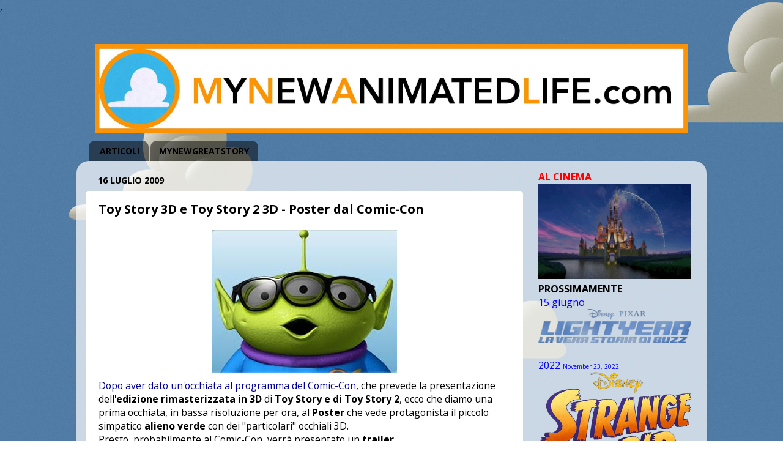

--- FILE ---
content_type: text/html; charset=UTF-8
request_url: https://www.mynewanimatedlife.com/2009/07/toy-story-3d-e-toy-story-2-3d-poster.html
body_size: 14563
content:
<!DOCTYPE html>
<html class='v2' dir='ltr' xmlns='http://www.w3.org/1999/xhtml' xmlns:b='http://www.google.com/2005/gml/b' xmlns:data='http://www.google.com/2005/gml/data' xmlns:expr='http://www.google.com/2005/gml/expr'>
<head>
<link href='https://www.blogger.com/static/v1/widgets/4128112664-css_bundle_v2.css' rel='stylesheet' type='text/css'/>
<meta content='summary_large_image' name='twitter:card'/>
<meta content='@profrattigan' name='twitter:site'/>
<meta content='@gabypixar' name='twitter:creator'/>
<script async='async' data-ad-client='ca-pub-7577161420622608' src='https://pagead2.googlesyndication.com/pagead/js/adsbygoogle.js'></script>
<!-- Global site tag (gtag.js) - Google Analytics -->
<script async='async' src='https://www.googletagmanager.com/gtag/js?id=UA-8426861-2'></script>
<script>
  window.dataLayer = window.dataLayer || [];
  function gtag(){dataLayer.push(arguments);}
  gtag('js', new Date());

  gtag('config', 'UA-8426861-2');
</script>
<meta content='0a9d441be372aafd54144dd46792e72f474af98c' name='B-verify'/>
<meta content='LUZlQfdRxZXtjVMEswFZap5JgN9WCpANf7Fx9mGFznE' name='google-site-verification'/>
<!-- TradeDoubler site verification 3017913 -->
<meta content='IE=EmulateIE7' http-equiv='X-UA-Compatible'/>
<meta content='width=1100' name='viewport'/>
<meta content='text/html; charset=UTF-8' http-equiv='Content-Type'/>
<meta content='blogger' name='generator'/>
<link href='https://www.mynewanimatedlife.com/favicon.ico' rel='icon' type='image/x-icon'/>
<link href='https://www.mynewanimatedlife.com/2009/07/toy-story-3d-e-toy-story-2-3d-poster.html' rel='canonical'/>
<link rel="alternate" type="application/atom+xml" title="MYNEWANIMATEDLIFE.com - Atom" href="https://www.mynewanimatedlife.com/feeds/posts/default" />
<link rel="alternate" type="application/rss+xml" title="MYNEWANIMATEDLIFE.com - RSS" href="https://www.mynewanimatedlife.com/feeds/posts/default?alt=rss" />
<link rel="service.post" type="application/atom+xml" title="MYNEWANIMATEDLIFE.com - Atom" href="https://www.blogger.com/feeds/6059909809697377756/posts/default" />

<link rel="alternate" type="application/atom+xml" title="MYNEWANIMATEDLIFE.com - Atom" href="https://www.mynewanimatedlife.com/feeds/1292496853230013424/comments/default" />
<!--Can't find substitution for tag [blog.ieCssRetrofitLinks]-->
<link href='https://blogger.googleusercontent.com/img/b/R29vZ2xl/AVvXsEhE8095oG3brjp_gPK7EwRLRRfBKy6ZLxYMJ7dZ4jcqw2MESWjN2yY7jgp4gQF6hHGCav87xXgnFTlu4NjuHHM9sCdGLdYuYiDr3nn2Lc3YEvugv3-dI1vgB7VZcY9CNqjoMWdvDgA07w/s400/alien.jpg' rel='image_src'/>
<meta content='https://www.mynewanimatedlife.com/2009/07/toy-story-3d-e-toy-story-2-3d-poster.html' property='og:url'/>
<meta content='Toy Story 3D e Toy Story 2 3D - Poster dal Comic-Con' property='og:title'/>
<meta content='Notizie, recensioni e speciali dal mondo di intrattenimento Disney. Scopri i film al cinema, in home video, su Disney+, e le serie e videogiochi.' property='og:description'/>
<meta content='https://blogger.googleusercontent.com/img/b/R29vZ2xl/AVvXsEhE8095oG3brjp_gPK7EwRLRRfBKy6ZLxYMJ7dZ4jcqw2MESWjN2yY7jgp4gQF6hHGCav87xXgnFTlu4NjuHHM9sCdGLdYuYiDr3nn2Lc3YEvugv3-dI1vgB7VZcY9CNqjoMWdvDgA07w/w1200-h630-p-k-no-nu/alien.jpg' property='og:image'/>
<title>
Toy Story 3D e Toy Story 2 3D - Poster dal Comic-Con
</title>
<link href='https://fonts.googleapis.com/css?family=Open+Sans' rel='stylesheet'/>
<style type='text/css'>@font-face{font-family:'Open Sans';font-style:normal;font-weight:400;font-stretch:100%;font-display:swap;src:url(//fonts.gstatic.com/s/opensans/v44/memvYaGs126MiZpBA-UvWbX2vVnXBbObj2OVTSKmu0SC55K5gw.woff2)format('woff2');unicode-range:U+0460-052F,U+1C80-1C8A,U+20B4,U+2DE0-2DFF,U+A640-A69F,U+FE2E-FE2F;}@font-face{font-family:'Open Sans';font-style:normal;font-weight:400;font-stretch:100%;font-display:swap;src:url(//fonts.gstatic.com/s/opensans/v44/memvYaGs126MiZpBA-UvWbX2vVnXBbObj2OVTSumu0SC55K5gw.woff2)format('woff2');unicode-range:U+0301,U+0400-045F,U+0490-0491,U+04B0-04B1,U+2116;}@font-face{font-family:'Open Sans';font-style:normal;font-weight:400;font-stretch:100%;font-display:swap;src:url(//fonts.gstatic.com/s/opensans/v44/memvYaGs126MiZpBA-UvWbX2vVnXBbObj2OVTSOmu0SC55K5gw.woff2)format('woff2');unicode-range:U+1F00-1FFF;}@font-face{font-family:'Open Sans';font-style:normal;font-weight:400;font-stretch:100%;font-display:swap;src:url(//fonts.gstatic.com/s/opensans/v44/memvYaGs126MiZpBA-UvWbX2vVnXBbObj2OVTSymu0SC55K5gw.woff2)format('woff2');unicode-range:U+0370-0377,U+037A-037F,U+0384-038A,U+038C,U+038E-03A1,U+03A3-03FF;}@font-face{font-family:'Open Sans';font-style:normal;font-weight:400;font-stretch:100%;font-display:swap;src:url(//fonts.gstatic.com/s/opensans/v44/memvYaGs126MiZpBA-UvWbX2vVnXBbObj2OVTS2mu0SC55K5gw.woff2)format('woff2');unicode-range:U+0307-0308,U+0590-05FF,U+200C-2010,U+20AA,U+25CC,U+FB1D-FB4F;}@font-face{font-family:'Open Sans';font-style:normal;font-weight:400;font-stretch:100%;font-display:swap;src:url(//fonts.gstatic.com/s/opensans/v44/memvYaGs126MiZpBA-UvWbX2vVnXBbObj2OVTVOmu0SC55K5gw.woff2)format('woff2');unicode-range:U+0302-0303,U+0305,U+0307-0308,U+0310,U+0312,U+0315,U+031A,U+0326-0327,U+032C,U+032F-0330,U+0332-0333,U+0338,U+033A,U+0346,U+034D,U+0391-03A1,U+03A3-03A9,U+03B1-03C9,U+03D1,U+03D5-03D6,U+03F0-03F1,U+03F4-03F5,U+2016-2017,U+2034-2038,U+203C,U+2040,U+2043,U+2047,U+2050,U+2057,U+205F,U+2070-2071,U+2074-208E,U+2090-209C,U+20D0-20DC,U+20E1,U+20E5-20EF,U+2100-2112,U+2114-2115,U+2117-2121,U+2123-214F,U+2190,U+2192,U+2194-21AE,U+21B0-21E5,U+21F1-21F2,U+21F4-2211,U+2213-2214,U+2216-22FF,U+2308-230B,U+2310,U+2319,U+231C-2321,U+2336-237A,U+237C,U+2395,U+239B-23B7,U+23D0,U+23DC-23E1,U+2474-2475,U+25AF,U+25B3,U+25B7,U+25BD,U+25C1,U+25CA,U+25CC,U+25FB,U+266D-266F,U+27C0-27FF,U+2900-2AFF,U+2B0E-2B11,U+2B30-2B4C,U+2BFE,U+3030,U+FF5B,U+FF5D,U+1D400-1D7FF,U+1EE00-1EEFF;}@font-face{font-family:'Open Sans';font-style:normal;font-weight:400;font-stretch:100%;font-display:swap;src:url(//fonts.gstatic.com/s/opensans/v44/memvYaGs126MiZpBA-UvWbX2vVnXBbObj2OVTUGmu0SC55K5gw.woff2)format('woff2');unicode-range:U+0001-000C,U+000E-001F,U+007F-009F,U+20DD-20E0,U+20E2-20E4,U+2150-218F,U+2190,U+2192,U+2194-2199,U+21AF,U+21E6-21F0,U+21F3,U+2218-2219,U+2299,U+22C4-22C6,U+2300-243F,U+2440-244A,U+2460-24FF,U+25A0-27BF,U+2800-28FF,U+2921-2922,U+2981,U+29BF,U+29EB,U+2B00-2BFF,U+4DC0-4DFF,U+FFF9-FFFB,U+10140-1018E,U+10190-1019C,U+101A0,U+101D0-101FD,U+102E0-102FB,U+10E60-10E7E,U+1D2C0-1D2D3,U+1D2E0-1D37F,U+1F000-1F0FF,U+1F100-1F1AD,U+1F1E6-1F1FF,U+1F30D-1F30F,U+1F315,U+1F31C,U+1F31E,U+1F320-1F32C,U+1F336,U+1F378,U+1F37D,U+1F382,U+1F393-1F39F,U+1F3A7-1F3A8,U+1F3AC-1F3AF,U+1F3C2,U+1F3C4-1F3C6,U+1F3CA-1F3CE,U+1F3D4-1F3E0,U+1F3ED,U+1F3F1-1F3F3,U+1F3F5-1F3F7,U+1F408,U+1F415,U+1F41F,U+1F426,U+1F43F,U+1F441-1F442,U+1F444,U+1F446-1F449,U+1F44C-1F44E,U+1F453,U+1F46A,U+1F47D,U+1F4A3,U+1F4B0,U+1F4B3,U+1F4B9,U+1F4BB,U+1F4BF,U+1F4C8-1F4CB,U+1F4D6,U+1F4DA,U+1F4DF,U+1F4E3-1F4E6,U+1F4EA-1F4ED,U+1F4F7,U+1F4F9-1F4FB,U+1F4FD-1F4FE,U+1F503,U+1F507-1F50B,U+1F50D,U+1F512-1F513,U+1F53E-1F54A,U+1F54F-1F5FA,U+1F610,U+1F650-1F67F,U+1F687,U+1F68D,U+1F691,U+1F694,U+1F698,U+1F6AD,U+1F6B2,U+1F6B9-1F6BA,U+1F6BC,U+1F6C6-1F6CF,U+1F6D3-1F6D7,U+1F6E0-1F6EA,U+1F6F0-1F6F3,U+1F6F7-1F6FC,U+1F700-1F7FF,U+1F800-1F80B,U+1F810-1F847,U+1F850-1F859,U+1F860-1F887,U+1F890-1F8AD,U+1F8B0-1F8BB,U+1F8C0-1F8C1,U+1F900-1F90B,U+1F93B,U+1F946,U+1F984,U+1F996,U+1F9E9,U+1FA00-1FA6F,U+1FA70-1FA7C,U+1FA80-1FA89,U+1FA8F-1FAC6,U+1FACE-1FADC,U+1FADF-1FAE9,U+1FAF0-1FAF8,U+1FB00-1FBFF;}@font-face{font-family:'Open Sans';font-style:normal;font-weight:400;font-stretch:100%;font-display:swap;src:url(//fonts.gstatic.com/s/opensans/v44/memvYaGs126MiZpBA-UvWbX2vVnXBbObj2OVTSCmu0SC55K5gw.woff2)format('woff2');unicode-range:U+0102-0103,U+0110-0111,U+0128-0129,U+0168-0169,U+01A0-01A1,U+01AF-01B0,U+0300-0301,U+0303-0304,U+0308-0309,U+0323,U+0329,U+1EA0-1EF9,U+20AB;}@font-face{font-family:'Open Sans';font-style:normal;font-weight:400;font-stretch:100%;font-display:swap;src:url(//fonts.gstatic.com/s/opensans/v44/memvYaGs126MiZpBA-UvWbX2vVnXBbObj2OVTSGmu0SC55K5gw.woff2)format('woff2');unicode-range:U+0100-02BA,U+02BD-02C5,U+02C7-02CC,U+02CE-02D7,U+02DD-02FF,U+0304,U+0308,U+0329,U+1D00-1DBF,U+1E00-1E9F,U+1EF2-1EFF,U+2020,U+20A0-20AB,U+20AD-20C0,U+2113,U+2C60-2C7F,U+A720-A7FF;}@font-face{font-family:'Open Sans';font-style:normal;font-weight:400;font-stretch:100%;font-display:swap;src:url(//fonts.gstatic.com/s/opensans/v44/memvYaGs126MiZpBA-UvWbX2vVnXBbObj2OVTS-mu0SC55I.woff2)format('woff2');unicode-range:U+0000-00FF,U+0131,U+0152-0153,U+02BB-02BC,U+02C6,U+02DA,U+02DC,U+0304,U+0308,U+0329,U+2000-206F,U+20AC,U+2122,U+2191,U+2193,U+2212,U+2215,U+FEFF,U+FFFD;}@font-face{font-family:'Open Sans';font-style:normal;font-weight:700;font-stretch:100%;font-display:swap;src:url(//fonts.gstatic.com/s/opensans/v44/memvYaGs126MiZpBA-UvWbX2vVnXBbObj2OVTSKmu0SC55K5gw.woff2)format('woff2');unicode-range:U+0460-052F,U+1C80-1C8A,U+20B4,U+2DE0-2DFF,U+A640-A69F,U+FE2E-FE2F;}@font-face{font-family:'Open Sans';font-style:normal;font-weight:700;font-stretch:100%;font-display:swap;src:url(//fonts.gstatic.com/s/opensans/v44/memvYaGs126MiZpBA-UvWbX2vVnXBbObj2OVTSumu0SC55K5gw.woff2)format('woff2');unicode-range:U+0301,U+0400-045F,U+0490-0491,U+04B0-04B1,U+2116;}@font-face{font-family:'Open Sans';font-style:normal;font-weight:700;font-stretch:100%;font-display:swap;src:url(//fonts.gstatic.com/s/opensans/v44/memvYaGs126MiZpBA-UvWbX2vVnXBbObj2OVTSOmu0SC55K5gw.woff2)format('woff2');unicode-range:U+1F00-1FFF;}@font-face{font-family:'Open Sans';font-style:normal;font-weight:700;font-stretch:100%;font-display:swap;src:url(//fonts.gstatic.com/s/opensans/v44/memvYaGs126MiZpBA-UvWbX2vVnXBbObj2OVTSymu0SC55K5gw.woff2)format('woff2');unicode-range:U+0370-0377,U+037A-037F,U+0384-038A,U+038C,U+038E-03A1,U+03A3-03FF;}@font-face{font-family:'Open Sans';font-style:normal;font-weight:700;font-stretch:100%;font-display:swap;src:url(//fonts.gstatic.com/s/opensans/v44/memvYaGs126MiZpBA-UvWbX2vVnXBbObj2OVTS2mu0SC55K5gw.woff2)format('woff2');unicode-range:U+0307-0308,U+0590-05FF,U+200C-2010,U+20AA,U+25CC,U+FB1D-FB4F;}@font-face{font-family:'Open Sans';font-style:normal;font-weight:700;font-stretch:100%;font-display:swap;src:url(//fonts.gstatic.com/s/opensans/v44/memvYaGs126MiZpBA-UvWbX2vVnXBbObj2OVTVOmu0SC55K5gw.woff2)format('woff2');unicode-range:U+0302-0303,U+0305,U+0307-0308,U+0310,U+0312,U+0315,U+031A,U+0326-0327,U+032C,U+032F-0330,U+0332-0333,U+0338,U+033A,U+0346,U+034D,U+0391-03A1,U+03A3-03A9,U+03B1-03C9,U+03D1,U+03D5-03D6,U+03F0-03F1,U+03F4-03F5,U+2016-2017,U+2034-2038,U+203C,U+2040,U+2043,U+2047,U+2050,U+2057,U+205F,U+2070-2071,U+2074-208E,U+2090-209C,U+20D0-20DC,U+20E1,U+20E5-20EF,U+2100-2112,U+2114-2115,U+2117-2121,U+2123-214F,U+2190,U+2192,U+2194-21AE,U+21B0-21E5,U+21F1-21F2,U+21F4-2211,U+2213-2214,U+2216-22FF,U+2308-230B,U+2310,U+2319,U+231C-2321,U+2336-237A,U+237C,U+2395,U+239B-23B7,U+23D0,U+23DC-23E1,U+2474-2475,U+25AF,U+25B3,U+25B7,U+25BD,U+25C1,U+25CA,U+25CC,U+25FB,U+266D-266F,U+27C0-27FF,U+2900-2AFF,U+2B0E-2B11,U+2B30-2B4C,U+2BFE,U+3030,U+FF5B,U+FF5D,U+1D400-1D7FF,U+1EE00-1EEFF;}@font-face{font-family:'Open Sans';font-style:normal;font-weight:700;font-stretch:100%;font-display:swap;src:url(//fonts.gstatic.com/s/opensans/v44/memvYaGs126MiZpBA-UvWbX2vVnXBbObj2OVTUGmu0SC55K5gw.woff2)format('woff2');unicode-range:U+0001-000C,U+000E-001F,U+007F-009F,U+20DD-20E0,U+20E2-20E4,U+2150-218F,U+2190,U+2192,U+2194-2199,U+21AF,U+21E6-21F0,U+21F3,U+2218-2219,U+2299,U+22C4-22C6,U+2300-243F,U+2440-244A,U+2460-24FF,U+25A0-27BF,U+2800-28FF,U+2921-2922,U+2981,U+29BF,U+29EB,U+2B00-2BFF,U+4DC0-4DFF,U+FFF9-FFFB,U+10140-1018E,U+10190-1019C,U+101A0,U+101D0-101FD,U+102E0-102FB,U+10E60-10E7E,U+1D2C0-1D2D3,U+1D2E0-1D37F,U+1F000-1F0FF,U+1F100-1F1AD,U+1F1E6-1F1FF,U+1F30D-1F30F,U+1F315,U+1F31C,U+1F31E,U+1F320-1F32C,U+1F336,U+1F378,U+1F37D,U+1F382,U+1F393-1F39F,U+1F3A7-1F3A8,U+1F3AC-1F3AF,U+1F3C2,U+1F3C4-1F3C6,U+1F3CA-1F3CE,U+1F3D4-1F3E0,U+1F3ED,U+1F3F1-1F3F3,U+1F3F5-1F3F7,U+1F408,U+1F415,U+1F41F,U+1F426,U+1F43F,U+1F441-1F442,U+1F444,U+1F446-1F449,U+1F44C-1F44E,U+1F453,U+1F46A,U+1F47D,U+1F4A3,U+1F4B0,U+1F4B3,U+1F4B9,U+1F4BB,U+1F4BF,U+1F4C8-1F4CB,U+1F4D6,U+1F4DA,U+1F4DF,U+1F4E3-1F4E6,U+1F4EA-1F4ED,U+1F4F7,U+1F4F9-1F4FB,U+1F4FD-1F4FE,U+1F503,U+1F507-1F50B,U+1F50D,U+1F512-1F513,U+1F53E-1F54A,U+1F54F-1F5FA,U+1F610,U+1F650-1F67F,U+1F687,U+1F68D,U+1F691,U+1F694,U+1F698,U+1F6AD,U+1F6B2,U+1F6B9-1F6BA,U+1F6BC,U+1F6C6-1F6CF,U+1F6D3-1F6D7,U+1F6E0-1F6EA,U+1F6F0-1F6F3,U+1F6F7-1F6FC,U+1F700-1F7FF,U+1F800-1F80B,U+1F810-1F847,U+1F850-1F859,U+1F860-1F887,U+1F890-1F8AD,U+1F8B0-1F8BB,U+1F8C0-1F8C1,U+1F900-1F90B,U+1F93B,U+1F946,U+1F984,U+1F996,U+1F9E9,U+1FA00-1FA6F,U+1FA70-1FA7C,U+1FA80-1FA89,U+1FA8F-1FAC6,U+1FACE-1FADC,U+1FADF-1FAE9,U+1FAF0-1FAF8,U+1FB00-1FBFF;}@font-face{font-family:'Open Sans';font-style:normal;font-weight:700;font-stretch:100%;font-display:swap;src:url(//fonts.gstatic.com/s/opensans/v44/memvYaGs126MiZpBA-UvWbX2vVnXBbObj2OVTSCmu0SC55K5gw.woff2)format('woff2');unicode-range:U+0102-0103,U+0110-0111,U+0128-0129,U+0168-0169,U+01A0-01A1,U+01AF-01B0,U+0300-0301,U+0303-0304,U+0308-0309,U+0323,U+0329,U+1EA0-1EF9,U+20AB;}@font-face{font-family:'Open Sans';font-style:normal;font-weight:700;font-stretch:100%;font-display:swap;src:url(//fonts.gstatic.com/s/opensans/v44/memvYaGs126MiZpBA-UvWbX2vVnXBbObj2OVTSGmu0SC55K5gw.woff2)format('woff2');unicode-range:U+0100-02BA,U+02BD-02C5,U+02C7-02CC,U+02CE-02D7,U+02DD-02FF,U+0304,U+0308,U+0329,U+1D00-1DBF,U+1E00-1E9F,U+1EF2-1EFF,U+2020,U+20A0-20AB,U+20AD-20C0,U+2113,U+2C60-2C7F,U+A720-A7FF;}@font-face{font-family:'Open Sans';font-style:normal;font-weight:700;font-stretch:100%;font-display:swap;src:url(//fonts.gstatic.com/s/opensans/v44/memvYaGs126MiZpBA-UvWbX2vVnXBbObj2OVTS-mu0SC55I.woff2)format('woff2');unicode-range:U+0000-00FF,U+0131,U+0152-0153,U+02BB-02BC,U+02C6,U+02DA,U+02DC,U+0304,U+0308,U+0329,U+2000-206F,U+20AC,U+2122,U+2191,U+2193,U+2212,U+2215,U+FEFF,U+FFFD;}</style>
<style id='page-skin-1' type='text/css'><!--
/*-----------------------------------------------
Blogger Template Style
Name:     Picture Window
Designer: Josh Peterson
URL:      www.noaesthetic.com
----------------------------------------------- */
/* Variable definitions
====================
<Group description="Post Title Color" selector="h3.post-title">
<Variable name="post.title.link.color" description="Link Color" type="color" default="#ff0000"/>
<Variable name="post.title.hover.color" description="Link Hover Color" type="color" default="#0000ff"/>
<Variable name="post.title.color" description="Color on Post Page" type="color" default="#ff00ff"/>
</Group>
<Variable name="keycolor" description="Main Color" type="color" default="#1a222a"/>
<Variable name="body.background" description="Body Background" type="background"
color="rgba(0, 0, 0, 0)" default="#111111 url(//themes.googleusercontent.com/image?id=1OACCYOE0-eoTRTfsBuX1NMN9nz599ufI1Jh0CggPFA_sK80AGkIr8pLtYRpNUKPmwtEa) repeat-x fixed top center"/>
<Group description="Page Text" selector="body">
<Variable name="body.font" description="Font" type="font"
default="normal normal 15px Arial, Tahoma, Helvetica, FreeSans, sans-serif"/>
<Variable name="body.text.color" description="Text Color" type="color" default="#333333"/>
</Group>
<Group description="Backgrounds" selector=".body-fauxcolumns-outer">
<Variable name="body.background.color" description="Outer Background" type="color" default="#296695"/>
<Variable name="header.background.color" description="Header Background" type="color" default="transparent"/>
<Variable name="post.background.color" description="Post Background" type="color" default="#ffffff"/>
</Group>
<Group description="Links" selector=".main-outer">
<Variable name="link.color" description="Link Color" type="color" default="#336699"/>
<Variable name="link.visited.color" description="Visited Color" type="color" default="#6699cc"/>
<Variable name="link.hover.color" description="Hover Color" type="color" default="#33aaff"/>
</Group>
<Group description="Blog Title" selector=".header h1">
<Variable name="header.font" description="Title Font" type="font"
default="normal normal 36px Arial, Tahoma, Helvetica, FreeSans, sans-serif"/>
<Variable name="header.text.color" description="Text Color" type="color" default="#ffffff" />
</Group>
<Group description="Tabs Text" selector=".tabs-inner .widget li a">
<Variable name="tabs.font" description="Font" type="font"
default="normal normal 15px Arial, Tahoma, Helvetica, FreeSans, sans-serif"/>
<Variable name="tabs.text.color" description="Text Color" type="color" default="#ffffff"/>
<Variable name="tabs.selected.text.color" description="Selected Color" type="color" default="#0000ff"/>
</Group>
<Group description="Tabs Background" selector=".tabs-outer .PageList">
<Variable name="tabs.background.color" description="Background Color" type="color" default="transparent"/>
<Variable name="tabs.selected.background.color" description="Selected Color" type="color" default="transparent"/>
<Variable name="tabs.separator.color" description="Separator Color" type="color" default="transparent"/>
</Group>
<Group description="Post Title" selector="h3.post-title, .comments h4">
<Variable name="post.title.font" description="Title Font" type="font"
default="normal normal 18px Arial, Tahoma, Helvetica, FreeSans, sans-serif"/>
</Group>
<Group description="Date Header" selector=".date-header">
<Variable name="date.header.color" description="Text Color" type="color" default="#000000"/>
</Group>
<Group description="Post" selector=".post">
<Variable name="post.footer.text.color" description="Footer Text Color" type="color" default="#999999"/>
<Variable name="post.border.color" description="Border Color" type="color" default="#dddddd"/>
</Group>
<Group description="Gadgets" selector="h2">
<Variable name="widget.title.font" description="Title Font" type="font"
default="bold normal 13px Arial, Tahoma, Helvetica, FreeSans, sans-serif"/>
<Variable name="widget.title.text.color" description="Title Color" type="color" default="#888888"/>
</Group>
<Group description="Footer" selector=".footer-outer">
<Variable name="footer.text.color" description="Text Color" type="color" default="#cccccc"/>
<Variable name="footer.widget.title.text.color" description="Gadget Title Color" type="color" default="#aaaaaa"/>
</Group>
<Group description="Footer Links" selector=".footer-outer">
<Variable name="footer.link.color" description="Link Color" type="color" default="#99ccee"/>
<Variable name="footer.link.visited.color" description="Visited Color" type="color" default="#77aaee"/>
<Variable name="footer.link.hover.color" description="Hover Color" type="color" default="#33aaff"/>
</Group>
<Variable name="content.margin" description="Content Margin Top" type="length" default="20px" min="0" max="100px"/>
<Variable name="content.padding" description="Content Padding" type="length" default="0" min="0" max="100px"/>
<Variable name="content.background" description="Content Background" type="background"
default="transparent none repeat scroll top left"/>
<Variable name="content.border.radius" description="Content Border Radius" type="length" default="0" min="0" max="100px"/>
<Variable name="content.shadow.spread" description="Content Shadow Spread" type="length" default="0" min="0" max="100px"/>
<Variable name="header.padding" description="Header Padding" type="length" default="0" min="0" max="100px"/>
<Variable name="header.background.gradient" description="Header Gradient" type="url"
default="none"/>
<Variable name="header.border.radius" description="Header Border Radius" type="length" default="0" min="0" max="100px"/>
<Variable name="main.border.radius.top" description="Main Border Radius" type="length" default="20px" min="0" max="100px"/>
<Variable name="footer.border.radius.top" description="Footer Border Radius Top" type="length" default="0" min="0" max="100px"/>
<Variable name="footer.border.radius.bottom" description="Footer Border Radius Bottom" type="length" default="20px" min="0" max="100px"/>
<Variable name="region.shadow.spread" description="Main and Footer Shadow Spread" type="length" default="3px" min="0" max="100px"/>
<Variable name="region.shadow.offset" description="Main and Footer Shadow Offset" type="length" default="1px" min="-50px" max="50px"/>
<Variable name="tabs.background.gradient" description="Tab Background Gradient" type="url" default="none"/>
<Variable name="tab.selected.background.gradient" description="Selected Tab Background" type="url"
default="url(//www.blogblog.com/1kt/transparent/white80.png)"/>
<Variable name="tab.background" description="Tab Background" type="background"
default="transparent url(//www.blogblog.com/1kt/transparent/black50.png) repeat scroll top left"/>
<Variable name="tab.border.radius" description="Tab Border Radius" type="length" default="10px" min="0" max="100px"/>
<Variable name="tab.first.border.radius" description="First Tab Border Radius" type="length" default="10px" min="0" max="100px"/>
<Variable name="tabs.border.radius" description="Tabs Border Radius" type="length" default="0" min="0" max="100px"/>
<Variable name="tabs.spacing" description="Tab Spacing" type="length" default=".25em" min="0" max="10em"/>
<Variable name="tabs.margin.bottom" description="Tab Margin Bottom" type="length" default="0" min="0" max="100px"/>
<Variable name="tabs.margin.sides" description="Tab Margin Sides" type="length" default="20px" min="0" max="100px"/>
<Variable name="main.background" description="Main Background" type="background"
default="transparent url(//www.blogblog.com/1kt/transparent/white80.png) repeat scroll top left"/>
<Variable name="main.padding.sides" description="Main Padding Sides" type="length" default="20px" min="0" max="100px"/>
<Variable name="footer.background" description="Footer Background" type="background"
default="transparent url(//www.blogblog.com/1kt/transparent/black50.png) repeat scroll top left"/>
<Variable name="post.margin.sides" description="Post Margin Sides" type="length" default="-20px" min="-50px" max="50px"/>
<Variable name="post.border.radius" description="Post Border Radius" type="length" default="5px" min="0" max="100px"/>
<Variable name="widget.title.text.transform" description="Widget Title Text Transform" type="string" default="uppercase"/>
<Variable name="mobile.background.overlay" description="Mobile Background Overlay" type="string"
default="transparent none repeat scroll top left"/>
<Variable name="startSide" description="Side where text starts in blog language" type="automatic" default="left"/>
<Variable name="endSide" description="Side where text ends in blog language" type="automatic" default="right"/>
*/
/* Content
----------------------------------------------- */
body {
font: normal normal 16px Open Sans;
color: #000000;
background: rgba(0, 0, 0, 0) url(//1.bp.blogspot.com/-jREaJrRizjY/WoHXBZhEsKI/AAAAAAAAB3M/ZKfm4ord2YobbIrp6UBSJ7ni46gCtyJLACK4BGAYYCw/s0/Sfondo%2Bcompleto.jpg) repeat scroll top right;
}
html body .region-inner {
min-width: 0;
max-width: 100%;
width: auto;
}
.content-outer {
font-size: 90%;
}
a:link {
text-decoration:none;
color: #0000ff;
}
a:visited {
text-decoration:none;
color: #0000ff;
}
a:hover {
text-decoration:underline;
color: #0000ff;
}
.content-outer {
background: transparent none repeat scroll top left;
-moz-border-radius: 0;
-webkit-border-radius: 0;
-goog-ms-border-radius: 0;
border-radius: 0;
-moz-box-shadow: 0 0 0 rgba(0, 0, 0, .15);
-webkit-box-shadow: 0 0 0 rgba(0, 0, 0, .15);
-goog-ms-box-shadow: 0 0 0 rgba(0, 0, 0, .15);
box-shadow: 0 0 0 rgba(0, 0, 0, .15);
margin: 20px auto;
}
.content-inner {
padding: 0;
}
/* Header
----------------------------------------------- */
.header-outer {
background: rgba(0, 0, 0, 0) none repeat-x scroll top left;
_background-image: none;
color: rgba(0, 0, 0, 0);
-moz-border-radius: 0;
-webkit-border-radius: 0;
-goog-ms-border-radius: 0;
border-radius: 0;
}
.Header img, .Header #header-inner {
-moz-border-radius: 0;
-webkit-border-radius: 0;
-goog-ms-border-radius: 0;
border-radius: 0;
}
.header-inner .Header .titlewrapper,
.header-inner .Header .descriptionwrapper {
padding-left: 0;
padding-right: 0;
}
.Header h1 {
font: normal normal 36px Arial, Tahoma, Helvetica, FreeSans, sans-serif;
text-shadow: 1px 1px 3px rgba(0, 0, 0, 0.3);
}
.Header h1 a {
color: rgba(0, 0, 0, 0);
}
.Header .description {
font-size: 130%;
}
/* Tabs
----------------------------------------------- */
.tabs-inner {
margin: .5em 20px 0;
padding: 0;
}
.tabs-inner .section {
margin: 0;
}
.tabs-inner .widget ul {
padding: 0;
background: rgba(0, 0, 0, 0) none repeat scroll bottom;
-moz-border-radius: 0;
-webkit-border-radius: 0;
-goog-ms-border-radius: 0;
border-radius: 0;
}
.tabs-inner .widget li {
border: none;
}
.tabs-inner .widget li a {
display: inline-block;
padding: .5em 1em;
margin-right: .25em;
color: #000000;
font: normal normal 14px Open Sans;
-moz-border-radius: 10px 10px 0 0;
-webkit-border-top-left-radius: 10px;
-webkit-border-top-right-radius: 10px;
-goog-ms-border-radius: 10px 10px 0 0;
border-radius: 10px 10px 0 0;
background: transparent url(//www.blogblog.com/1kt/transparent/black50.png) repeat scroll top left;
border-right: 1px solid rgba(0, 0, 0, 0);
}
.tabs-inner .widget li:first-child a {
padding-left: 1.25em;
-moz-border-radius-topleft: 10px;
-moz-border-radius-bottomleft: 0;
-webkit-border-top-left-radius: 10px;
-webkit-border-bottom-left-radius: 0;
-goog-ms-border-top-left-radius: 10px;
-goog-ms-border-bottom-left-radius: 0;
border-top-left-radius: 10px;
border-bottom-left-radius: 0;
}
.tabs-inner .widget li.selected a,
.tabs-inner .widget li a:hover {
position: relative;
z-index: 1;
background: rgba(0, 0, 0, 0) url(//www.blogblog.com/1kt/transparent/white80.png) repeat scroll bottom;
color: #000000;
-moz-box-shadow: 0 0 3px rgba(0, 0, 0, .15);
-webkit-box-shadow: 0 0 3px rgba(0, 0, 0, .15);
-goog-ms-box-shadow: 0 0 3px rgba(0, 0, 0, .15);
box-shadow: 0 0 3px rgba(0, 0, 0, .15);
}
/* Headings
----------------------------------------------- */
h2 {
font: normal bold 100% Open Sans;
text-transform: uppercase;
color: #ff0000;
margin: .5em 0;
}
/* Main
----------------------------------------------- */
.main-outer {
background: transparent url(//www.blogblog.com/1kt/transparent/white80.png) repeat scroll top left;
-moz-border-radius: 20px 20px 0 0;
-webkit-border-top-left-radius: 20px;
-webkit-border-top-right-radius: 20px;
-webkit-border-bottom-left-radius: 0;
-webkit-border-bottom-right-radius: 0;
-goog-ms-border-radius: 20px 20px 0 0;
border-radius: 20px 20px 0 0;
-moz-box-shadow: 0 1px 3px rgba(0, 0, 0, .15);
-webkit-box-shadow: 0 1px 3px rgba(0, 0, 0, .15);
-goog-ms-box-shadow: 0 1px 3px rgba(0, 0, 0, .15);
box-shadow: 0 1px 3px rgba(0, 0, 0, .15);
}
.main-inner {
padding: 15px 20px 20px;
}
.main-inner .column-center-inner {
padding: 0 0;
}
.main-inner .column-left-inner {
padding-left: 0;
}
.main-inner .column-right-inner {
padding-right: 0;
}
/* Posts
----------------------------------------------- */
h3.post-title {
margin: 0;
font: normal bold 20px Open Sans;
}
.comments h4 {
margin: 1em 0 0;
font: normal bold 20px Open Sans;
}
.date-header span {
color: #000000;
}
.post-outer {
background-color: #ffffff;
border: solid 1px rgba(0, 0, 0, 0);
-moz-border-radius: 5px;
-webkit-border-radius: 5px;
border-radius: 5px;
-goog-ms-border-radius: 5px;
padding: 15px 20px;
margin: 0 -20px 20px;
}
.post-body {
line-height: 1.4;
font-size: 110%;
position: relative;
}
.post-header {
margin: 0 0 1.5em;
color: #000000;
line-height: 1.6;
}
.post-footer {
margin: .5em 0 0;
color: #000000;
line-height: 1.6;
}
#blog-pager {
font-size: 140%
}
#comments .comment-author {
padding-top: 1.5em;
border-top: dashed 1px #ccc;
border-top: dashed 1px rgba(128, 128, 128, .5);
background-position: 0 1.5em;
}
#comments .comment-author:first-child {
padding-top: 0;
border-top: none;
}
.avatar-image-container {
margin: .2em 0 0;
}
/* Comments
----------------------------------------------- */
.comments .comments-content .icon.blog-author {
background-repeat: no-repeat;
background-image: url([data-uri]);
}
.comments .comments-content .loadmore a {
border-top: 1px solid #0000ff;
border-bottom: 1px solid #0000ff;
}
.comments .continue {
border-top: 2px solid #0000ff;
}
/* Widgets
----------------------------------------------- */
.widget ul, .widget #ArchiveList ul.flat {
padding: 0;
list-style: none;
}
.widget ul li, .widget #ArchiveList ul.flat li {
border-top: dashed 1px #ccc;
border-top: dashed 1px rgba(128, 128, 128, .5);
}
.widget ul li:first-child, .widget #ArchiveList ul.flat li:first-child {
border-top: none;
}
.widget .post-body ul {
list-style: disc;
}
.widget .post-body ul li {
border: none;
}
/* Footer
----------------------------------------------- */
.footer-outer {
color:rgba(0, 0, 0, 0);
background: transparent url(//www.blogblog.com/1kt/transparent/black50.png) repeat scroll top left;
-moz-border-radius: 0 0 20px 20px;
-webkit-border-top-left-radius: 0;
-webkit-border-top-right-radius: 0;
-webkit-border-bottom-left-radius: 20px;
-webkit-border-bottom-right-radius: 20px;
-goog-ms-border-radius: 0 0 20px 20px;
border-radius: 0 0 20px 20px;
-moz-box-shadow: 0 1px 3px rgba(0, 0, 0, .15);
-webkit-box-shadow: 0 1px 3px rgba(0, 0, 0, .15);
-goog-ms-box-shadow: 0 1px 3px rgba(0, 0, 0, .15);
box-shadow: 0 1px 3px rgba(0, 0, 0, .15);
}
.footer-inner {
padding: 10px 20px 20px;
}
.footer-outer a {
color: rgba(0, 0, 0, 0);
}
.footer-outer a:visited {
color: rgba(0, 0, 0, 0);
}
.footer-outer a:hover {
color: rgba(0, 0, 0, 0);
}
.footer-outer .widget h2 {
color: rgba(0, 0, 0, 0);
}
/* Mobile
----------------------------------------------- */
html body.mobile {
height: auto;
}
html body.mobile {
min-height: 480px;
background-size: 100% auto;
}
.mobile .body-fauxcolumn-outer {
background: transparent none repeat scroll top left;
}
html .mobile .mobile-date-outer, html .mobile .blog-pager {
border-bottom: none;
background: transparent url(//www.blogblog.com/1kt/transparent/white80.png) repeat scroll top left;
margin-bottom: 10px;
}
.mobile .date-outer {
background: transparent url(//www.blogblog.com/1kt/transparent/white80.png) repeat scroll top left;
}
.mobile .header-outer, .mobile .main-outer,
.mobile .post-outer, .mobile .footer-outer {
-moz-border-radius: 0;
-webkit-border-radius: 0;
-goog-ms-border-radius: 0;
border-radius: 0;
}
.mobile .content-outer,
.mobile .main-outer,
.mobile .post-outer {
background: inherit;
border: none;
}
.mobile .content-outer {
font-size: 100%;
}
.mobile-link-button {
background-color: #0000ff;
}
.mobile-link-button a:link, .mobile-link-button a:visited {
color: #ffffff;
}
.mobile-index-contents {
color: #000000;
}
.mobile .tabs-inner .PageList .widget-content {
background: rgba(0, 0, 0, 0) url(//www.blogblog.com/1kt/transparent/white80.png) repeat scroll bottom;
color: #000000;
}
.mobile .tabs-inner .PageList .widget-content .pagelist-arrow {
border-left: 2px solid rgba(0, 0, 0, 0);
}
.feed-links {
display:none;
}
h3.post-title { color:#000000; }
h3.post-title a, h3.post-title a:visited { color:#000000; }
h3.post-title a:hover { color:#000000; }
.below-entry-meta .comments {
display: none;
}
--></style>
<style id='template-skin-1' type='text/css'><!--
body {
min-width: 1030px;
}
.content-outer, .content-fauxcolumn-outer, .region-inner {
min-width: 1030px;
max-width: 1030px;
_width: 1030px;
}
.main-inner .columns {
padding-left: 0px;
padding-right: 285px;
}
.main-inner .fauxcolumn-center-outer {
left: 0px;
right: 285px;
/* IE6 does not respect left and right together */
_width: expression(this.parentNode.offsetWidth -
parseInt("0px") -
parseInt("285px") + 'px');
}
.main-inner .fauxcolumn-left-outer {
width: 0px;
}
.main-inner .fauxcolumn-right-outer {
width: 285px;
}
.main-inner .column-left-outer {
width: 0px;
right: 100%;
margin-left: -0px;
}
.main-inner .column-right-outer {
width: 285px;
margin-right: -285px;
}
#layout {
min-width: 0;
}
#layout .content-outer {
min-width: 0;
width: 800px;
}
#layout .region-inner {
min-width: 0;
width: auto;
}
--></style>
<script type='text/javascript'>
      var _gaq = _gaq || [];
      _gaq.push(['_setAccount', 'UA-8426861-2']);
                 _gaq.push(['_trackPageview']);
                 (function() {
                 var ga = document.createElement('script'); ga.type = 'text/javascript'; ga.async = true;
                 ga.src = ('https:' == document.location.protocol ? 'https://ssl' : 'http://www') + '.google-analytics.com/ga.js';
                 var s = document.getElementsByTagName('script')[0]; s.parentNode.insertBefore(ga, s);
                 })();
    </script>
<script>window._epn = {campaign:5338255900};</script>,<script src='https://epnt.ebay.com/static/epn-smart-tools.js'></script>
<link href='https://www.blogger.com/dyn-css/authorization.css?targetBlogID=6059909809697377756&amp;zx=d4d463c9-a52b-4360-9092-ede8c799f0b1' media='none' onload='if(media!=&#39;all&#39;)media=&#39;all&#39;' rel='stylesheet'/><noscript><link href='https://www.blogger.com/dyn-css/authorization.css?targetBlogID=6059909809697377756&amp;zx=d4d463c9-a52b-4360-9092-ede8c799f0b1' rel='stylesheet'/></noscript>
<meta name='google-adsense-platform-account' content='ca-host-pub-1556223355139109'/>
<meta name='google-adsense-platform-domain' content='blogspot.com'/>

<script async src="https://pagead2.googlesyndication.com/pagead/js/adsbygoogle.js?client=ca-pub-7577161420622608&host=ca-host-pub-1556223355139109" crossorigin="anonymous"></script>

<!-- data-ad-client=ca-pub-7577161420622608 -->

</head>
<body class='loading'>
<div class='navbar no-items section' id='navbar'></div>
<div class='body-fauxcolumns'>
<div class='fauxcolumn-outer body-fauxcolumn-outer'>
<div class='cap-top'>
<div class='cap-left'></div>
<div class='cap-right'></div>
</div>
<div class='fauxborder-left'>
<div class='fauxborder-right'></div>
<div class='fauxcolumn-inner'>
</div>
</div>
<div class='cap-bottom'>
<div class='cap-left'></div>
<div class='cap-right'></div>
</div>
</div>
</div>
<div class='content'>
<div class='content-fauxcolumns'>
<div class='fauxcolumn-outer content-fauxcolumn-outer'>
<div class='cap-top'>
<div class='cap-left'></div>
<div class='cap-right'></div>
</div>
<div class='fauxborder-left'>
<div class='fauxborder-right'></div>
<div class='fauxcolumn-inner'>
</div>
</div>
<div class='cap-bottom'>
<div class='cap-left'></div>
<div class='cap-right'></div>
</div>
</div>
</div>
<div class='content-outer'>
<div class='content-cap-top cap-top'>
<div class='cap-left'></div>
<div class='cap-right'></div>
</div>
<div class='fauxborder-left content-fauxborder-left'>
<div class='fauxborder-right content-fauxborder-right'></div>
<div class='content-inner'>
<header>
<div class='header-outer'>
<div class='header-cap-top cap-top'>
<div class='cap-left'></div>
<div class='cap-right'></div>
</div>
<div class='fauxborder-left header-fauxborder-left'>
<div class='fauxborder-right header-fauxborder-right'></div>
<div class='region-inner header-inner'>
<div class='header section' id='header'><div class='widget Text' data-version='1' id='Text6'>
<div class='widget-content'>
<a href="http://mynewanimatedlife.com/"><img alt="Logo" border="0" height="146" src="https://i.imgur.com/xMqekMF.jpg" width="970" / /></a>
</div>
<div class='clear'></div>
</div></div>
</div>
</div>
<div class='header-cap-bottom cap-bottom'>
<div class='cap-left'></div>
<div class='cap-right'></div>
</div>
</div>
</header>
<div class='tabs-outer'>
<div class='tabs-cap-top cap-top'>
<div class='cap-left'></div>
<div class='cap-right'></div>
</div>
<div class='fauxborder-left tabs-fauxborder-left'>
<div class='fauxborder-right tabs-fauxborder-right'></div>
<div class='region-inner tabs-inner'>
<div class='tabs section' id='crosscol'><div class='widget PageList' data-version='1' id='PageList1'>
<h2>Pagine</h2>
<div class='widget-content'>
<ul>
<li>
<a href='https://www.mynewanimatedlife.com/'><b>ARTICOLI</b></a>
</li>
<li>
<a href='https://www.mynewanimatedlife.com/p/mynewgreatstory.html'><b>MYNEWGREATSTORY</b></a>
</li>
</ul>
<div class='clear'></div>
</div>
</div></div>
<div class='tabs no-items section' id='crosscol-overflow'></div>
</div>
</div>
<div class='tabs-cap-bottom cap-bottom'>
<div class='cap-left'></div>
<div class='cap-right'></div>
</div>
</div>
<div class='main-outer'>
<div class='main-cap-top cap-top'>
<div class='cap-left'></div>
<div class='cap-right'></div>
</div>
<div class='fauxborder-left main-fauxborder-left'>
<div class='fauxborder-right main-fauxborder-right'></div>
<div class='region-inner main-inner'>
<div class='columns fauxcolumns'>
<div class='fauxcolumn-outer fauxcolumn-center-outer'>
<div class='cap-top'>
<div class='cap-left'></div>
<div class='cap-right'></div>
</div>
<div class='fauxborder-left'>
<div class='fauxborder-right'></div>
<div class='fauxcolumn-inner'>
</div>
</div>
<div class='cap-bottom'>
<div class='cap-left'></div>
<div class='cap-right'></div>
</div>
</div>
<div class='fauxcolumn-outer fauxcolumn-left-outer'>
<div class='cap-top'>
<div class='cap-left'></div>
<div class='cap-right'></div>
</div>
<div class='fauxborder-left'>
<div class='fauxborder-right'></div>
<div class='fauxcolumn-inner'>
</div>
</div>
<div class='cap-bottom'>
<div class='cap-left'></div>
<div class='cap-right'></div>
</div>
</div>
<div class='fauxcolumn-outer fauxcolumn-right-outer'>
<div class='cap-top'>
<div class='cap-left'></div>
<div class='cap-right'></div>
</div>
<div class='fauxborder-left'>
<div class='fauxborder-right'></div>
<div class='fauxcolumn-inner'>
</div>
</div>
<div class='cap-bottom'>
<div class='cap-left'></div>
<div class='cap-right'></div>
</div>
</div>
<!-- corrects IE6 width calculation -->
<div class='columns-inner'>
<div class='column-center-outer'>
<div class='column-center-inner'>
<div class='main section' id='main'><div class='widget Blog' data-version='1' id='Blog1'>
<div class='blog-posts hfeed'>

                                        <div class="date-outer">
                                      
<h2 class='date-header'>
<span>
16 luglio 2009
</span>
</h2>

                                        <div class="date-posts">
                                      
<div class='post-outer'>
<div class='post hentry uncustomized-post-template' itemprop='blogPost' itemscope='itemscope' itemtype='http://schema.org/BlogPosting'>
<meta content='https://blogger.googleusercontent.com/img/b/R29vZ2xl/AVvXsEhE8095oG3brjp_gPK7EwRLRRfBKy6ZLxYMJ7dZ4jcqw2MESWjN2yY7jgp4gQF6hHGCav87xXgnFTlu4NjuHHM9sCdGLdYuYiDr3nn2Lc3YEvugv3-dI1vgB7VZcY9CNqjoMWdvDgA07w/s400/alien.jpg' itemprop='image_url'/>
<meta content='6059909809697377756' itemprop='blogId'/>
<meta content='1292496853230013424' itemprop='postId'/>
<a name='1292496853230013424'></a>
<h3 class='post-title entry-title' itemprop='name'>
Toy Story 3D e Toy Story 2 3D - Poster dal Comic-Con
</h3>
<div class='post-header'>
<div class='post-header-line-1'></div>
</div>
<div class='post-body entry-content' id='post-body-1292496853230013424' itemprop='description articleBody'>
<a href="https://blogger.googleusercontent.com/img/b/R29vZ2xl/AVvXsEhE8095oG3brjp_gPK7EwRLRRfBKy6ZLxYMJ7dZ4jcqw2MESWjN2yY7jgp4gQF6hHGCav87xXgnFTlu4NjuHHM9sCdGLdYuYiDr3nn2Lc3YEvugv3-dI1vgB7VZcY9CNqjoMWdvDgA07w/s1600-h/alien.jpg" onblur="try {parent.deselectBloggerImageGracefully();} catch(e) {}"><img alt="" border="0" id="BLOGGER_PHOTO_ID_5359083746363306130" src="https://blogger.googleusercontent.com/img/b/R29vZ2xl/AVvXsEhE8095oG3brjp_gPK7EwRLRRfBKy6ZLxYMJ7dZ4jcqw2MESWjN2yY7jgp4gQF6hHGCav87xXgnFTlu4NjuHHM9sCdGLdYuYiDr3nn2Lc3YEvugv3-dI1vgB7VZcY9CNqjoMWdvDgA07w/s400/alien.jpg" style="margin: 0px auto 10px; display: block; text-align: center; cursor: pointer; width: 303px; height: 233px;" /></a><a href="http://mynewanimatedlife.blogspot.com/2009/07/la-disney-al-comic-con-di-san-diego.html" style="color: rgb(0, 0, 153);">Dopo aver dato un'occhiata al programma del Comic-Con</a>, che prevede la presentazione dell'<span style="font-weight: bold;">edizione rimasterizzata in 3D</span> di <span style="font-weight: bold;">Toy Story e di Toy Story 2</span>, ecco che diamo una prima occhiata, in bassa risoluzione per ora, al <span style="font-weight: bold;">Poster</span> che vede protagonista il piccolo simpatico <span style="font-weight: bold;">alieno verde</span> con dei "particolari" occhiali 3D.<br />Presto, probabilmente al Comic-Con, verrà presentato un <span style="font-weight: bold;">trailer</span>.<br /><div style="text-align: center;">La tagline recita: 1 Biglietto 2 Film 3 Dimensioni.<br /></div><br /><div style="text-align: center;"><span style="color: rgb(255, 0, 0);">Toy Story 3D e Toy Story 2 3D - Poster:</span><br /><div style="text-align: left;"><a href="https://blogger.googleusercontent.com/img/b/R29vZ2xl/AVvXsEhyoJc0R2lSX9k-j9EmsCP5DhxhwUBvONSF0UO4wMDFuSoOzQlq9lbK5gU5MS4JAQjs8URvZw97AusySsGxPRTrW9qatU5gyNLQMbVmXFtQq9z7mLcFh6ZayczZjwqP3WbvyuPhiz52SQ/s1600-h/778.jpg" onblur="try {parent.deselectBloggerImageGracefully();} catch(e) {}"><img alt="" border="0" id="BLOGGER_PHOTO_ID_5359083620516990482" src="https://blogger.googleusercontent.com/img/b/R29vZ2xl/AVvXsEhyoJc0R2lSX9k-j9EmsCP5DhxhwUBvONSF0UO4wMDFuSoOzQlq9lbK5gU5MS4JAQjs8URvZw97AusySsGxPRTrW9qatU5gyNLQMbVmXFtQq9z7mLcFh6ZayczZjwqP3WbvyuPhiz52SQ/s400/778.jpg" style="margin: 0px auto 10px; display: block; text-align: center; cursor: pointer; width: 273px; height: 400px;" /></a></div><br /><div style="text-align: left;"><a href="http://mynewanimatedlife.blogspot.com/search/label/Toy%20Story" style="color: rgb(0, 0, 153);">Toy Story e Toy Story 2</a> sono prodotti dalla Pixar Animation Studios e distribuiti dalla Walt Disney Pictures, e usciranno entrambi il 13 Agosto 2010 con una doppia edizione solo in Disney Digital 3D in Italia.<br /></div><div style="text-align: left;">I film sono diretti da John Lasseter, e doppiati da Tom Hanks (Fabrizio Frizzi), Tim Allen (Massimo Dapporto) e Don Rickles (Angelo Nicotra).<br /></div><div style="text-align: left;">Le Colonne Sonore sono composte da Randy Newman. </div></div>
<div style='clear: both;'></div>
</div>
<div class='post-footer'>
<div class='post-footer-line post-footer-line-1'>
<span class='post-author vcard'>
Scritto da
<span class='fn' itemprop='author' itemscope='itemscope' itemtype='http://schema.org/Person'>
<span itemprop='name'>
Gabriele
</span>
</span>
</span>
<span class='post-timestamp'>
</span>
<span class='reaction-buttons'>
</span>
<span class='post-comment-link'>
</span>
<span class='post-backlinks post-comment-link'>
</span>
<span class='post-icons'>
</span>
<div class='post-share-buttons goog-inline-block'>
</div>
</div>
<div class='post-footer-line post-footer-line-2'>
<span class='post-labels'>
#
<a href='https://www.mynewanimatedlife.com/search/label/Comic-Con' rel='tag'>
Comic-Con</a>,
                                            
<a href='https://www.mynewanimatedlife.com/search/label/Disney%20Digital%203-D' rel='tag'>
Disney Digital 3-D</a>,
                                            
<a href='https://www.mynewanimatedlife.com/search/label/John%20Lasseter' rel='tag'>
John Lasseter</a>,
                                            
<a href='https://www.mynewanimatedlife.com/search/label/Pixar%20Animation%20Studios' rel='tag'>
Pixar Animation Studios</a>,
                                            
<a href='https://www.mynewanimatedlife.com/search/label/Poster' rel='tag'>
Poster</a>,
                                            
<a href='https://www.mynewanimatedlife.com/search/label/Randy%20Newman' rel='tag'>
Randy Newman</a>,
                                            
<a href='https://www.mynewanimatedlife.com/search/label/Tim%20Allen' rel='tag'>
Tim Allen</a>,
                                            
<a href='https://www.mynewanimatedlife.com/search/label/Tom%20Hanks' rel='tag'>
Tom Hanks</a>,
                                            
<a href='https://www.mynewanimatedlife.com/search/label/Toy%20Story' rel='tag'>
Toy Story</a>,
                                            
<a href='https://www.mynewanimatedlife.com/search/label/Toy%20Story%202' rel='tag'>
Toy Story 2</a>
</span>
</div>
<div class='post-footer-line post-footer-line-3'>
<span class='post-location'>
</span>
</div>
</div>
</div>
<div class='comments' id='comments'>
<a name='comments'></a>
<div id='backlinks-container'>
<div id='Blog1_backlinks-container'>
</div>
</div>
</div>
</div>

                                      </div></div>
                                    
</div>
<div class='blog-pager' id='blog-pager'>
<span id='blog-pager-newer-link'>
<a class='blog-pager-newer-link' href='https://www.mynewanimatedlife.com/2009/07/61esimi-emmy-awards-disney-nominations.html' id='Blog1_blog-pager-newer-link' title='Post più recente'>
                                        Articoli successivi
                                      </a>
</span>
<span id='blog-pager-older-link'>
<a class='blog-pager-older-link' href='https://www.mynewanimatedlife.com/2009/07/john-carter-of-mars-willem-dafoe-nel.html' id='Blog1_blog-pager-older-link' title='Post più vecchio'>
                                        Articoli precedenti
                                      </a>
</span>
</div>
<div class='clear'></div>
<div class='post-feeds'>
</div>
</div><div class='widget HTML' data-version='1' id='HTML3'>
<script type='text/javascript'>
                var disqus_shortname = 'mynewanimatedlife';
                var disqus_blogger_current_url = "https://www.mynewanimatedlife.com/2009/07/toy-story-3d-e-toy-story-2-3d-poster.html";
                if (!disqus_blogger_current_url.length) {
                    disqus_blogger_current_url = "https://www.mynewanimatedlife.com/2009/07/toy-story-3d-e-toy-story-2-3d-poster.html";
                }
                var disqus_blogger_homepage_url = "https://www.mynewanimatedlife.com/";
                var disqus_blogger_canonical_homepage_url = "https://www.mynewanimatedlife.com/";
            </script>
<style type='text/css'>
                    #comments {display:none;}
                </style>
<script type='text/javascript'>
                    (function() {
                        var bloggerjs = document.createElement('script');
                        bloggerjs.type = 'text/javascript';
                        bloggerjs.async = true;
                        bloggerjs.src = '//'+disqus_shortname+'.disqus.com/blogger_item.js';
                        (document.getElementsByTagName('head')[0] || document.getElementsByTagName('body')[0]).appendChild(bloggerjs);
                    })();
                </script>
<style type='text/css'>
                    .post-comment-link { visibility: hidden; }
                </style>
<script type='text/javascript'>
                (function() {
                    var bloggerjs = document.createElement('script');
                    bloggerjs.type = 'text/javascript';
                    bloggerjs.async = true;
                    bloggerjs.src = '//'+disqus_shortname+'.disqus.com/blogger_index.js';
                    (document.getElementsByTagName('head')[0] || document.getElementsByTagName('body')[0]).appendChild(bloggerjs);
                })();
                </script>
</div></div>
</div>
</div>
<div class='column-left-outer'>
<div class='column-left-inner'>
<aside>
</aside>
</div>
</div>
<div class='column-right-outer'>
<div class='column-right-inner'>
<aside>
<div class='sidebar section' id='sidebar-right-1'><div class='widget Text' data-version='1' id='Text2'>
<div class='widget-content'>
<div><b><span style="color: red; font-size: medium;">AL CINEMA</span></b></div><img alt="Disney" border="0" height="156" src="https://i.imgur.com/hhKz3mU.gif" style="font-size: 100%;" width="250" /><div><b><span style="font-size: medium;">PROSSIMAMENTE</span></b></div><div style="font-weight: normal;"><span style="font-weight: normal;"><span style="color: blue; font-size: medium; font-weight: normal;">15 giugno</span></span></div><div style="font-weight: normal;"><img alt="Lightyear - La vera storia di Buzz" border="0" height="56" src="https://i.imgur.com/lYwkSZB.png" style="font-size: 100%;" width="250" /><div><br /></div><div><span style="color: blue; font-size: medium;">2022</span><span style="color: blue; font-size: 16px;">&nbsp;</span><span style="color: blue; font-size: x-small;">November 23, 2022</span></div><div style="font-weight: normal;"><img alt="Strange World" border="0" height="199" src="https://i.imgur.com/b6tURqE.png" style="font-size: 100%;" width="250" /><div><br /></div><div><div><span><span style="color: blue; font-size: medium;">2023</span><span style="color: blue; font-size: 16px;">&nbsp;</span><span style="color: blue; font-size: x-small;">March 10, 2023</span></span></div><img alt="Haunted Mansion" border="0" height="167" src="https://i.imgur.com/r6kquW4.png" style="font-size: 100%;" width="250" /></div><div><br /></div><div><div><span><span style="color: blue; font-size: medium;">2023</span><span style="color: blue; font-size: 16px;"> </span><span style="color: blue; font-size: x-small;">May 26, 2023</span></span></div><div><img alt="La sirenetta" border="0" height="149" src="https://i.imgur.com/TY6YHJz.png" width="250" /></div></div><div><br /></div><div><div><span><span style="color: blue; font-size: medium;">2023</span><span style="color: blue; font-size: 16px;"> </span><span style="color: blue; font-size: x-small;">June 16, 2023</span></span></div><div><img alt="Elemental" border="0" height="78" src="https://i.imgur.com/3CTd0yc.png" style="font-size: 100%;" width="250" /></div></div></div></div>
</div>
<div class='clear'></div>
</div><div class='widget HTML' data-version='1' id='HTML16'>
<div class='widget-content'>
<div><b><span style="color: red; font-size: medium;">IN STREAMING SU</span></b></div><a href="http://disneyplus.it/" style="font-style: normal; font-weight: normal;"><img alt="Disney+" border="0" height="139" src="https://i.imgur.com/B3ALdzU.gif" width="250" /></a><div style="font-style: normal; font-weight: normal;"><b><img alt="FILM" border="0" height="21" src="https://i.imgur.com/0DYq1n4.png" width="100" /></b></div><div style="font-style: normal;"><b><span style="font-size: medium;">ULTIME USCITE</span></b></div><div style="font-style: normal;"><div style="font-style: normal; font-weight: normal;"><img alt="Sneakerella" border="0" height="43" src="https://i.imgur.com/vGc5Ytb.png" style="font-weight: normal;" width="250" /></div><div style="font-style: normal; font-weight: normal;"><br /></div><div style="font-style: normal; font-weight: normal;"><img alt="Cip e Ciop agenti speciali" border="0" height="123" src="https://i.imgur.com/1V4OP0t.png" style="font-weight: normal;" width="250" /></div></div><div style="font-style: normal; font-weight: normal;"><br /></div><div style="font-style: normal; font-weight: normal;"><b size="3"><span style="font-size: medium;">PROSSIMAMENTE</span></b></div><div style="font-style: normal;"><span><span style="color: blue; font-size: medium;">3 giugno</span></span></div><div style="font-style: normal; font-weight: normal;"><img alt="Hollywood Stargirl" border="0" height="179" src="https://i.imgur.com/rTfAITz.png" style="font-weight: normal;" width="250" /></div><div style="font-style: normal; font-weight: normal;"><br /></div><div><span><span style="color: blue; font-size: medium;">24 giugno</span></span></div><div style="font-style: normal; font-weight: normal;"><img alt="Rise - La vera storia di Antetokounmpo" border="0" height="151" src="https://i.imgur.com/6DRaXZe.png" style="font-weight: normal;" width="250" /></div><div style="font-style: normal; font-weight: normal;"><br /></div><div style="font-style: normal; font-weight: normal;"><div><span><span style="color: blue; font-size: medium;">15 luglio</span></span></div><div><span style="font-size: small;"><span><img alt="Zombies 3" border="0" height="219" src="https://i.imgur.com/k9bp4Sp.png" style="font-weight: normal;" width="250" /></span></span></div><div><span style="font-size: small;"><span style="color: blue;"><br /></span></span></div><div><span><span style="color: blue; font-size: medium;">30 settembre</span></span></div><div><span style="font-size: small;"><span><img alt="Hocus Pocus 2" border="0" height="125" src="https://i.imgur.com/9EsQCEz.png" style="font-weight: normal;" width="250" /></span></span></div><div><br /></div></div><div style="font-style: normal; font-weight: normal;"><b size="3"><img alt="CORTI" border="0" height="29" src="https://i.imgur.com/KNCHykU.png" width="100" /></b></div><div style="font-style: normal;"><b><span style="font-size: medium;">PROSSIMAMENTE</span></b></div><div style="font-style: normal;"><div><span><span style="color: blue; font-size: medium;">15 luglio</span></span></div><div><span style="font-size: small;"><span><img alt="Baymax!" border="0" height="102" src="https://i.imgur.com/m8Ccnml.png" style="font-weight: normal;" width="250" /></span></span></div></div><div style="font-weight: normal;"><br /></div><div><div style="font-style: normal; font-weight: normal;"><b><img alt="SERIE" border="0" height="20" src="https://i.imgur.com/qXC5kLz.png" width="100" /></b></div><div style="font-style: normal;"><b><span style="font-size: medium;">PROSSIMAMENTE</span></b></div></div><div style="font-style: normal;"><div><span><span style="color: blue; font-size: medium;">27 luglio</span></span></div><div><span style="font-size: small;"><span style="color: blue;"><img alt="High School Musical: The Musical - La serie" border="0" height="141" src="https://i.imgur.com/UEXjDHK.png" style="caret-color: rgb(0, 0, 0); color: black;" width="250" /></span></span></div><div><span style="font-size: small;"><span style="color: blue;"><img alt="Terza Stagione" border="0" height="21" src="https://i.imgur.com/Zx9EC92.png" style="caret-color: rgb(0, 0, 0); color: black;" width="100" /></span></span></div></div>
</div>
<div class='clear'></div>
</div><div class='widget HTML' data-version='1' id='HTML4'>
<div class='widget-content'>
<span style="color: red; font-size: medium;"><b>IN HOME VIDEO</b></span>
<img alt="Disney Home Video" border="0" height="187" src="https://i.imgur.com/IN0nsYP.gif" width="250" />
<span style="font-size: medium;"><b>ULTIME USCITE</b></span><br />
<iframe sandbox="allow-popups allow-scripts allow-modals allow-forms allow-same-origin" style="width:120px;height:240px;" marginwidth="0" marginheight="0" scrolling="no" frameborder="0" src="//rcm-eu.amazon-adsystem.com/e/cm?lt1=_blank&bc1=000000&IS2=1&bg1=FFFFFF&fc1=000000&lc1=0000FF&t=myne00-21&language=it_IT&o=29&p=8&l=as4&m=amazon&f=ifr&ref=as_ss_li_til&asins=B09XRJ3743&linkId=bfba77163830f8862c3c2f3ec926c6e3"></iframe><iframe sandbox="allow-popups allow-scripts allow-modals allow-forms allow-same-origin" style="width:120px;height:240px;" marginwidth="0" marginheight="0" scrolling="no" frameborder="0" src="//rcm-eu.amazon-adsystem.com/e/cm?lt1=_blank&bc1=000000&IS2=1&bg1=FFFFFF&fc1=000000&lc1=0000FF&t=myne00-21&language=it_IT&o=29&p=8&l=as4&m=amazon&f=ifr&ref=as_ss_li_til&asins=B09XRMH7DS&linkId=20cefa6f5f36233d78429a8e8a4fe899"></iframe><iframe sandbox="allow-popups allow-scripts allow-modals allow-forms allow-same-origin" style="width:120px;height:240px;" marginwidth="0" marginheight="0" scrolling="no" frameborder="0" src="//rcm-eu.amazon-adsystem.com/e/cm?lt1=_blank&bc1=000000&IS2=1&bg1=FFFFFF&fc1=000000&lc1=0000FF&t=myne00-21&language=it_IT&o=29&p=8&l=as4&m=amazon&f=ifr&ref=as_ss_li_til&asins=B09XRMRRG6&linkId=96294a492fac0e42f9d27984e5d4c174"></iframe><iframe sandbox="allow-popups allow-scripts allow-modals allow-forms allow-same-origin" style="width:120px;height:240px;" marginwidth="0" marginheight="0" scrolling="no" frameborder="0" src="//rcm-eu.amazon-adsystem.com/e/cm?lt1=_blank&bc1=000000&IS2=1&bg1=FFFFFF&fc1=000000&lc1=0000FF&t=myne00-21&language=it_IT&o=29&p=8&l=as4&m=amazon&f=ifr&ref=as_ss_li_til&asins=B09P96Q9FR&linkId=6241805ee788e83828aa20d5086ccbbd"></iframe><iframe sandbox="allow-popups allow-scripts allow-modals allow-forms allow-same-origin" style="width:120px;height:240px;" marginwidth="0" marginheight="0" scrolling="no" frameborder="0" src="//rcm-eu.amazon-adsystem.com/e/cm?lt1=_blank&bc1=000000&IS2=1&bg1=FFFFFF&fc1=000000&lc1=0000FF&t=myne00-21&language=it_IT&o=29&p=8&l=as4&m=amazon&f=ifr&ref=as_ss_li_til&asins=B09P96MPVJ&linkId=0bab741cc37cc653a98c1383e7ded01c"></iframe><iframe sandbox="allow-popups allow-scripts allow-modals allow-forms allow-same-origin" style="width:120px;height:240px;" marginwidth="0" marginheight="0" scrolling="no" frameborder="0" src="//rcm-eu.amazon-adsystem.com/e/cm?lt1=_blank&bc1=000000&IS2=1&bg1=FFFFFF&fc1=000000&lc1=0000FF&t=myne00-21&language=it_IT&o=29&p=8&l=as4&m=amazon&f=ifr&ref=as_ss_li_til&asins=B09P97MKNB&linkId=3e026f6b89b98b9ca6f53c719aa2aa3e"></iframe>
</div>
<div class='clear'></div>
</div><div class='widget Text' data-version='1' id='Text4'>
<div class='widget-content'>
<span style="color: red; font-size: medium;"><b>SU CONSOLE E APP</b></span><div><img alt="Disney Interactive" border="0" height="187" src="https://i.imgur.com/K1qiYEA.gif" style="font-size: 100%;" width="250" /></div><div><b><span style="font-size: medium;">ULTIMA USCITA</span></b></div><div><div><b size="3"><img alt="Disney Melee Mania" border="0" height="250" src="https://i.imgur.com/Q4bARmk.png" style="font-size: 16px; font-weight: normal;" width="250" /></b><br /></div><div style="text-align: center;"><b size="3"><img alt="Apple Arcade" border="0" height="30" src="https://i.imgur.com/hDqrWtn.png" style="font-size: 16px; font-weight: 400;" width="30" /></b></div><div><b size="3"><br /></b></div><div><b><span style="font-size: medium;">PROSSIMAMENTE</span></b></div><div></div>
<div><span style="color: #2b00fe; font-size: medium;">23 giugno</span></div><img alt="Disney Mirrorverse" border="0" height="57" src="https://i.imgur.com/619T3AF.png" style="font-size: 100%;" width="250" /></div><div><div style="text-align: center;"><img alt="App Store" border="0" height="30" src="https://i.imgur.com/bLZ7vek.png" style="font-size: 16px;" width="30" /><img alt="Play Store" border="0" height="30" src="https://i.imgur.com/AEAEUjn.png" style="font-size: 16px;" width="30" /></div><div><br /></div><div><span style="color: #2b00fe; font-size: medium;">2022</span></div><div><img alt="Speedstorm" border="0" height="50" src="https://i.imgur.com/nt17PKg.png" style="font-size: 16px;" width="250" /></div><div style="text-align: center;"><b size="3"><img alt="Playstation" border="0" height="30" src="https://i.imgur.com/22IzD2F.png" style="font-size: 16px; font-weight: normal;" width="30" /><b size="3"><img alt="Xbox" border="0" height="30" src="https://i.imgur.com/CNpaxQv.png" style="font-size: 16px; font-weight: normal;" width="30" /><b size="3"><img alt="Nintendo Switch" border="0" height="30" src="https://i.imgur.com/W5sPB91.png" style="font-size: 16px; font-weight: normal;" width="30" /><b size="3"><img alt="Windows" border="0" height="30" src="https://i.imgur.com/AjVwDzE.png" style="font-size: 16px; font-weight: normal;" width="30" /></b></b></b></b></div><div><span style="color: #2b00fe; font-size: medium;"><br /></span></div><div><span style="color: #2b00fe; font-size: medium;">2023</span></div><div style="text-align: left;"><img alt="Dreamlight Valley" border="0" height="91" src="https://i.imgur.com/JwRBOj7.png" style="font-size: 16px;" width="250" /></div></div><div style="text-align: center;"><b size="3"><img alt="Playstation" border="0" height="30" src="https://i.imgur.com/22IzD2F.png" style="font-size: 16px; font-weight: normal;" width="30" /><b size="3"><img alt="Xbox" border="0" height="30" src="https://i.imgur.com/CNpaxQv.png" style="font-size: 16px; font-weight: normal;" width="30" /><b size="3"><img alt="Nintendo Switch" border="0" height="30" src="https://i.imgur.com/W5sPB91.png" style="font-size: 16px; font-weight: normal;" width="30" /><b size="3"><img alt="Windows" border="0" height="30" src="https://i.imgur.com/AjVwDzE.png" style="font-size: 16px; font-weight: normal;" width="30" /><b size="3"><img alt="App Store" border="0" height="30" src="https://i.imgur.com/bLZ7vek.png" style="font-size: 16px; font-weight: normal;" width="30" /></b></b></b></b></b></div>
</div>
<div class='clear'></div>
</div></div>
</aside>
</div>
</div>
</div>
<div style='clear: both'></div>
<!-- columns -->
</div>
<!-- main -->
</div>
</div>
<div class='main-cap-bottom cap-bottom'>
<div class='cap-left'></div>
<div class='cap-right'></div>
</div>
</div>
<!-- content -->
</div>
</div>
<div class='content-cap-bottom cap-bottom'>
<div class='cap-left'></div>
<div class='cap-right'></div>
</div>
</div>
</div>
<script type='text/javascript'>
      window.setTimeout(function() {
        document.body.className = document.body.className.replace('loading', '');
                                                                  }, 10);
    </script>
<script type='text/javascript'>
        (function(i,s,o,g,r,a,m){i['GoogleAnalyticsObject']=r;i[r]=i[r]||function(){
        (i[r].q=i[r].q||[]).push(arguments)},i[r].l=1*new Date();a=s.createElement(o),
        m=s.getElementsByTagName(o)[0];a.async=1;a.src=g;m.parentNode.insertBefore(a,m)
        })(window,document,'script','https://www.google-analytics.com/analytics.js','ga');
        ga('create', 'UA-8426861-2', 'auto', 'blogger');
        ga('blogger.send', 'pageview');
      </script>
<!-- Go to www.addthis.com/dashboard to customize your tools -->
<script src='//s7.addthis.com/js/300/addthis_widget.js#pubid=ra-5d867dddb7c79141' type='text/javascript'></script>

<script type="text/javascript" src="https://www.blogger.com/static/v1/widgets/382300504-widgets.js"></script>
<script type='text/javascript'>
window['__wavt'] = 'AOuZoY7o5-BxiBIaTQ5xV0eSbGGgRCzIIA:1767111300357';_WidgetManager._Init('//www.blogger.com/rearrange?blogID\x3d6059909809697377756','//www.mynewanimatedlife.com/2009/07/toy-story-3d-e-toy-story-2-3d-poster.html','6059909809697377756');
_WidgetManager._SetDataContext([{'name': 'blog', 'data': {'blogId': '6059909809697377756', 'title': 'MYNEWANIMATEDLIFE.com', 'url': 'https://www.mynewanimatedlife.com/2009/07/toy-story-3d-e-toy-story-2-3d-poster.html', 'canonicalUrl': 'https://www.mynewanimatedlife.com/2009/07/toy-story-3d-e-toy-story-2-3d-poster.html', 'homepageUrl': 'https://www.mynewanimatedlife.com/', 'searchUrl': 'https://www.mynewanimatedlife.com/search', 'canonicalHomepageUrl': 'https://www.mynewanimatedlife.com/', 'blogspotFaviconUrl': 'https://www.mynewanimatedlife.com/favicon.ico', 'bloggerUrl': 'https://www.blogger.com', 'hasCustomDomain': true, 'httpsEnabled': true, 'enabledCommentProfileImages': true, 'gPlusViewType': 'FILTERED_POSTMOD', 'adultContent': false, 'analyticsAccountNumber': 'UA-8426861-2', 'encoding': 'UTF-8', 'locale': 'it', 'localeUnderscoreDelimited': 'it', 'languageDirection': 'ltr', 'isPrivate': false, 'isMobile': false, 'isMobileRequest': false, 'mobileClass': '', 'isPrivateBlog': false, 'isDynamicViewsAvailable': true, 'feedLinks': '\x3clink rel\x3d\x22alternate\x22 type\x3d\x22application/atom+xml\x22 title\x3d\x22MYNEWANIMATEDLIFE.com - Atom\x22 href\x3d\x22https://www.mynewanimatedlife.com/feeds/posts/default\x22 /\x3e\n\x3clink rel\x3d\x22alternate\x22 type\x3d\x22application/rss+xml\x22 title\x3d\x22MYNEWANIMATEDLIFE.com - RSS\x22 href\x3d\x22https://www.mynewanimatedlife.com/feeds/posts/default?alt\x3drss\x22 /\x3e\n\x3clink rel\x3d\x22service.post\x22 type\x3d\x22application/atom+xml\x22 title\x3d\x22MYNEWANIMATEDLIFE.com - Atom\x22 href\x3d\x22https://www.blogger.com/feeds/6059909809697377756/posts/default\x22 /\x3e\n\n\x3clink rel\x3d\x22alternate\x22 type\x3d\x22application/atom+xml\x22 title\x3d\x22MYNEWANIMATEDLIFE.com - Atom\x22 href\x3d\x22https://www.mynewanimatedlife.com/feeds/1292496853230013424/comments/default\x22 /\x3e\n', 'meTag': '', 'adsenseClientId': 'ca-pub-7577161420622608', 'adsenseHostId': 'ca-host-pub-1556223355139109', 'adsenseHasAds': true, 'adsenseAutoAds': true, 'boqCommentIframeForm': true, 'loginRedirectParam': '', 'view': '', 'dynamicViewsCommentsSrc': '//www.blogblog.com/dynamicviews/4224c15c4e7c9321/js/comments.js', 'dynamicViewsScriptSrc': '//www.blogblog.com/dynamicviews/daef15016aa26cab', 'plusOneApiSrc': 'https://apis.google.com/js/platform.js', 'disableGComments': true, 'interstitialAccepted': false, 'sharing': {'platforms': [{'name': 'Ottieni link', 'key': 'link', 'shareMessage': 'Ottieni link', 'target': ''}, {'name': 'Facebook', 'key': 'facebook', 'shareMessage': 'Condividi in Facebook', 'target': 'facebook'}, {'name': 'Postalo sul blog', 'key': 'blogThis', 'shareMessage': 'Postalo sul blog', 'target': 'blog'}, {'name': 'X', 'key': 'twitter', 'shareMessage': 'Condividi in X', 'target': 'twitter'}, {'name': 'Pinterest', 'key': 'pinterest', 'shareMessage': 'Condividi in Pinterest', 'target': 'pinterest'}, {'name': 'Email', 'key': 'email', 'shareMessage': 'Email', 'target': 'email'}], 'disableGooglePlus': true, 'googlePlusShareButtonWidth': 0, 'googlePlusBootstrap': '\x3cscript type\x3d\x22text/javascript\x22\x3ewindow.___gcfg \x3d {\x27lang\x27: \x27it\x27};\x3c/script\x3e'}, 'hasCustomJumpLinkMessage': true, 'jumpLinkMessage': '\x3cb\x3eCONTINUA A LEGGERE....\x3c/b\x3e', 'pageType': 'item', 'postId': '1292496853230013424', 'postImageThumbnailUrl': 'https://blogger.googleusercontent.com/img/b/R29vZ2xl/AVvXsEhE8095oG3brjp_gPK7EwRLRRfBKy6ZLxYMJ7dZ4jcqw2MESWjN2yY7jgp4gQF6hHGCav87xXgnFTlu4NjuHHM9sCdGLdYuYiDr3nn2Lc3YEvugv3-dI1vgB7VZcY9CNqjoMWdvDgA07w/s72-c/alien.jpg', 'postImageUrl': 'https://blogger.googleusercontent.com/img/b/R29vZ2xl/AVvXsEhE8095oG3brjp_gPK7EwRLRRfBKy6ZLxYMJ7dZ4jcqw2MESWjN2yY7jgp4gQF6hHGCav87xXgnFTlu4NjuHHM9sCdGLdYuYiDr3nn2Lc3YEvugv3-dI1vgB7VZcY9CNqjoMWdvDgA07w/s400/alien.jpg', 'pageName': 'Toy Story 3D e Toy Story 2 3D - Poster dal Comic-Con', 'pageTitle': 'MYNEWANIMATEDLIFE.com: Toy Story 3D e Toy Story 2 3D - Poster dal Comic-Con', 'metaDescription': ''}}, {'name': 'features', 'data': {}}, {'name': 'messages', 'data': {'edit': 'Modifica', 'linkCopiedToClipboard': 'Link copiato negli appunti.', 'ok': 'OK', 'postLink': 'Link del post'}}, {'name': 'template', 'data': {'name': 'custom', 'localizedName': 'Personalizza', 'isResponsive': false, 'isAlternateRendering': false, 'isCustom': true}}, {'name': 'view', 'data': {'classic': {'name': 'classic', 'url': '?view\x3dclassic'}, 'flipcard': {'name': 'flipcard', 'url': '?view\x3dflipcard'}, 'magazine': {'name': 'magazine', 'url': '?view\x3dmagazine'}, 'mosaic': {'name': 'mosaic', 'url': '?view\x3dmosaic'}, 'sidebar': {'name': 'sidebar', 'url': '?view\x3dsidebar'}, 'snapshot': {'name': 'snapshot', 'url': '?view\x3dsnapshot'}, 'timeslide': {'name': 'timeslide', 'url': '?view\x3dtimeslide'}, 'isMobile': false, 'title': 'Toy Story 3D e Toy Story 2 3D - Poster dal Comic-Con', 'description': 'Notizie, recensioni e speciali dal mondo di intrattenimento Disney. Scopri i film al cinema, in home video, su Disney+, e le serie e videogiochi.', 'featuredImage': 'https://blogger.googleusercontent.com/img/b/R29vZ2xl/AVvXsEhE8095oG3brjp_gPK7EwRLRRfBKy6ZLxYMJ7dZ4jcqw2MESWjN2yY7jgp4gQF6hHGCav87xXgnFTlu4NjuHHM9sCdGLdYuYiDr3nn2Lc3YEvugv3-dI1vgB7VZcY9CNqjoMWdvDgA07w/s400/alien.jpg', 'url': 'https://www.mynewanimatedlife.com/2009/07/toy-story-3d-e-toy-story-2-3d-poster.html', 'type': 'item', 'isSingleItem': true, 'isMultipleItems': false, 'isError': false, 'isPage': false, 'isPost': true, 'isHomepage': false, 'isArchive': false, 'isLabelSearch': false, 'postId': 1292496853230013424}}]);
_WidgetManager._RegisterWidget('_TextView', new _WidgetInfo('Text6', 'header', document.getElementById('Text6'), {}, 'displayModeFull'));
_WidgetManager._RegisterWidget('_PageListView', new _WidgetInfo('PageList1', 'crosscol', document.getElementById('PageList1'), {'title': 'Pagine', 'links': [{'isCurrentPage': false, 'href': 'https://www.mynewanimatedlife.com/', 'id': '0', 'title': '\x3cb\x3eARTICOLI\x3c/b\x3e'}, {'isCurrentPage': false, 'href': 'https://www.mynewanimatedlife.com/p/mynewgreatstory.html', 'id': '2091550812793857513', 'title': '\x3cb\x3eMYNEWGREATSTORY\x3c/b\x3e'}], 'mobile': false, 'showPlaceholder': true, 'hasCurrentPage': false}, 'displayModeFull'));
_WidgetManager._RegisterWidget('_BlogView', new _WidgetInfo('Blog1', 'main', document.getElementById('Blog1'), {'cmtInteractionsEnabled': false, 'lightboxEnabled': true, 'lightboxModuleUrl': 'https://www.blogger.com/static/v1/jsbin/2461201956-lbx__it.js', 'lightboxCssUrl': 'https://www.blogger.com/static/v1/v-css/828616780-lightbox_bundle.css'}, 'displayModeFull'));
_WidgetManager._RegisterWidget('_HTMLView', new _WidgetInfo('HTML3', 'main', document.getElementById('HTML3'), {}, 'displayModeFull'));
_WidgetManager._RegisterWidget('_TextView', new _WidgetInfo('Text2', 'sidebar-right-1', document.getElementById('Text2'), {}, 'displayModeFull'));
_WidgetManager._RegisterWidget('_HTMLView', new _WidgetInfo('HTML16', 'sidebar-right-1', document.getElementById('HTML16'), {}, 'displayModeFull'));
_WidgetManager._RegisterWidget('_HTMLView', new _WidgetInfo('HTML4', 'sidebar-right-1', document.getElementById('HTML4'), {}, 'displayModeFull'));
_WidgetManager._RegisterWidget('_TextView', new _WidgetInfo('Text4', 'sidebar-right-1', document.getElementById('Text4'), {}, 'displayModeFull'));
</script>
</body>
</html>

--- FILE ---
content_type: text/html; charset=utf-8
request_url: https://disqus.com/recommendations/?base=default&f=mynewanimatedlife&t_u=https%3A%2F%2Fwww.mynewanimatedlife.com%2F2009%2F07%2Ftoy-story-3d-e-toy-story-2-3d-poster.html&t_d=Toy%20Story%203D%20e%20Toy%20Story%202%203D%20-%20Poster%20dal%20Comic-Con&t_t=Toy%20Story%203D%20e%20Toy%20Story%202%203D%20-%20Poster%20dal%20Comic-Con
body_size: 2089
content:
<!DOCTYPE html>

<html lang="it" dir="ltr" class="not-supported type-">

<head>
    <title>Consigli di Disqus</title>

    
    <meta name="viewport" content="width=device-width, initial-scale=1, maximum-scale=1, user-scalable=no">
    <meta http-equiv="X-UA-Compatible" content="IE=edge"/>

    <style>
        .alert--warning {
            border-radius: 3px;
            padding: 10px 15px;
            margin-bottom: 10px;
            background-color: #FFE070;
            color: #A47703;
        }

        .alert--warning a,
        .alert--warning a:hover,
        .alert--warning strong {
            color: #A47703;
            font-weight: bold;
        }

        .alert--error p,
        .alert--warning p {
            margin-top: 5px;
            margin-bottom: 5px;
        }
        
        </style>
    
    <style>
        
        html, body {
            overflow-y: auto;
            height: 100%;
        }
        

        #error {
            display: none;
        }

        .clearfix:after {
            content: "";
            display: block;
            height: 0;
            clear: both;
            visibility: hidden;
        }

        
    </style>

</head>
<body>
    

    
    <div id="error" class="alert--error">
        <p>Non siamo riusciti a caricare i Consigli di Disqus. Se sei un moderatore controlla la nostra <a href="https://docs.disqus.com/help/83/">guida alla risoluzione dei problemi</a>.</p>
    </div>

    
    <script type="text/json" id="disqus-forumData">{"session":{"canModerate":false,"audienceSyncVerified":false,"mustVerify":false,"canReply":true,"mustVerifyEmail":false},"forum":{"aetBannerConfirmation":null,"founder":"80529783","twitterName":null,"commentsLinkOne":" ","guidelines":null,"disableDisqusBrandingOnPolls":false,"commentsLinkZero":" ","disableDisqusBranding":false,"id":"mynewanimatedlife","createdAt":"2017-03-05T18:43:51.288646","category":"Entertainment","aetBannerEnabled":false,"aetBannerTitle":null,"raw_guidelines":null,"initialCommentCount":null,"votingType":0,"daysUnapproveNewUsers":null,"installCompleted":false,"moderatorBadgeText":"","commentPolicyText":null,"aetEnabled":false,"channel":null,"sort":4,"description":null,"organizationHasBadges":true,"newPolicy":true,"raw_description":null,"customFont":null,"language":"it","adsReviewStatus":0,"commentsPlaceholderTextEmpty":null,"daysAlive":0,"forumCategory":{"date_added":"2016-01-28T01:54:31","id":4,"name":"Entertainment"},"linkColor":null,"colorScheme":"auto","pk":"4957269","commentsPlaceholderTextPopulated":null,"permissions":{},"commentPolicyLink":null,"aetBannerDescription":null,"favicon":{"permalink":"https://disqus.com/api/forums/favicons/mynewanimatedlife.jpg","cache":"//a.disquscdn.com/1762963540/images/favicon-default.png"},"name":"MYNEWANIMATEDLIFE.com","commentsLinkMultiple":"{num} ","settings":{"threadRatingsEnabled":false,"adsDRNativeEnabled":true,"behindClickEnabled":false,"disable3rdPartyTrackers":true,"adsVideoEnabled":true,"adsProductVideoEnabled":true,"adsPositionBottomEnabled":false,"ssoRequired":false,"contextualAiPollsEnabled":false,"unapproveLinks":false,"adsPositionRecommendationsEnabled":true,"adsEnabled":true,"adsProductLinksThumbnailsEnabled":true,"hasCustomAvatar":true,"organicDiscoveryEnabled":true,"adsProductDisplayEnabled":true,"adsProductLinksEnabled":true,"audienceSyncEnabled":false,"threadReactionsEnabled":false,"linkAffiliationEnabled":false,"adsPositionAiPollsEnabled":false,"disableSocialShare":false,"adsPositionTopEnabled":true,"adsProductStoriesEnabled":true,"sidebarEnabled":false,"adultContent":false,"allowAnonVotes":false,"gifPickerEnabled":true,"mustVerify":true,"badgesEnabled":false,"mustVerifyEmail":true,"allowAnonPost":true,"unapproveNewUsersEnabled":false,"mediaembedEnabled":true,"aiPollsEnabled":false,"userIdentityDisabled":false,"adsPositionPollEnabled":false,"discoveryLocked":false,"validateAllPosts":false,"adsSettingsLocked":false,"isVIP":false,"adsPositionInthreadEnabled":false},"organizationId":3731111,"typeface":"auto","url":"http://mynewanimatedlife.com","daysThreadAlive":0,"avatar":{"small":{"permalink":"https://disqus.com/api/forums/avatars/mynewanimatedlife.jpg?size=32","cache":"https://c.disquscdn.com/uploads/forums/495/7269/avatar32.jpg?1621886989"},"large":{"permalink":"https://disqus.com/api/forums/avatars/mynewanimatedlife.jpg?size=92","cache":"https://c.disquscdn.com/uploads/forums/495/7269/avatar92.jpg?1621886989"}},"signedUrl":"http://disq.us/?url=http%3A%2F%2Fmynewanimatedlife.com&key=EFmY5HhErX4bP3FsHnS-yQ"}}</script>
    <script type="text/json" id="disqus-recommendationSettings">{"maxAgeDays":365,"titleHidden":false,"placement":"top","recommendationsEnabled":true,"metaComments":true,"disableOverlay":false,"contentPreview":true,"metaDate":true,"id":255804}</script>

    <div id="fixed-content"></div>


    
</body>
</html>


--- FILE ---
content_type: text/html; charset=utf-8
request_url: https://www.google.com/recaptcha/api2/aframe
body_size: 267
content:
<!DOCTYPE HTML><html><head><meta http-equiv="content-type" content="text/html; charset=UTF-8"></head><body><script nonce="2ELPwiX2SHbALgK2cqr4fg">/** Anti-fraud and anti-abuse applications only. See google.com/recaptcha */ try{var clients={'sodar':'https://pagead2.googlesyndication.com/pagead/sodar?'};window.addEventListener("message",function(a){try{if(a.source===window.parent){var b=JSON.parse(a.data);var c=clients[b['id']];if(c){var d=document.createElement('img');d.src=c+b['params']+'&rc='+(localStorage.getItem("rc::a")?sessionStorage.getItem("rc::b"):"");window.document.body.appendChild(d);sessionStorage.setItem("rc::e",parseInt(sessionStorage.getItem("rc::e")||0)+1);localStorage.setItem("rc::h",'1767111308586');}}}catch(b){}});window.parent.postMessage("_grecaptcha_ready", "*");}catch(b){}</script></body></html>